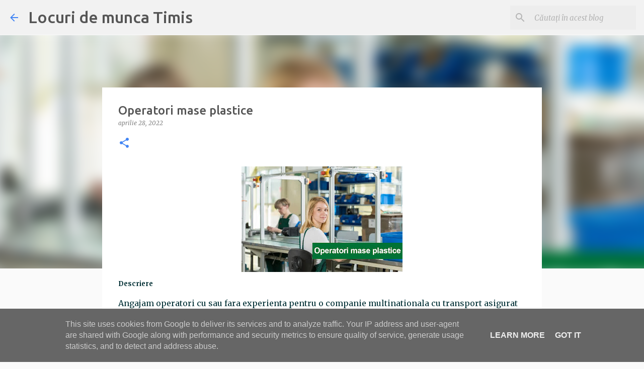

--- FILE ---
content_type: text/html; charset=utf-8
request_url: https://www.google.com/recaptcha/api2/aframe
body_size: 268
content:
<!DOCTYPE HTML><html><head><meta http-equiv="content-type" content="text/html; charset=UTF-8"></head><body><script nonce="qwI85eb2WruQMGsPBif3VA">/** Anti-fraud and anti-abuse applications only. See google.com/recaptcha */ try{var clients={'sodar':'https://pagead2.googlesyndication.com/pagead/sodar?'};window.addEventListener("message",function(a){try{if(a.source===window.parent){var b=JSON.parse(a.data);var c=clients[b['id']];if(c){var d=document.createElement('img');d.src=c+b['params']+'&rc='+(localStorage.getItem("rc::a")?sessionStorage.getItem("rc::b"):"");window.document.body.appendChild(d);sessionStorage.setItem("rc::e",parseInt(sessionStorage.getItem("rc::e")||0)+1);localStorage.setItem("rc::h",'1765695275918');}}}catch(b){}});window.parent.postMessage("_grecaptcha_ready", "*");}catch(b){}</script></body></html>